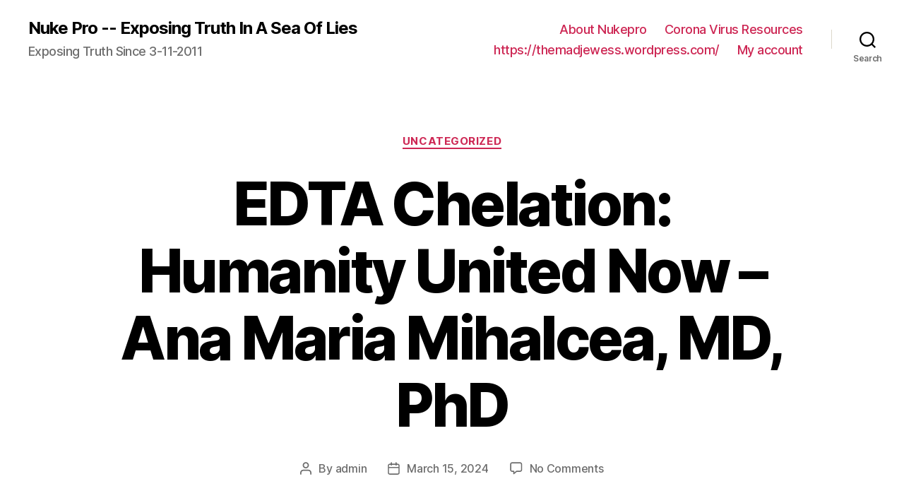

--- FILE ---
content_type: text/plain
request_url: https://www.google-analytics.com/j/collect?v=1&_v=j102&a=56607926&t=pageview&_s=1&dl=https%3A%2F%2Fnukepro.net%2F4921%2F&ul=en-us%40posix&dt=EDTA%20Chelation%3A%20Humanity%20United%20Now%20%E2%80%93%20Ana%20Maria%20Mihalcea%2C%20MD%2C%20PhD%20%E2%80%93%20Nuke%20Pro%20%E2%80%94%20Exposing%20Truth%20In%20A%20Sea%20Of%20Lies&sr=1280x720&vp=1280x720&_u=IEBAAEABAAAAACAAI~&jid=162329934&gjid=213361932&cid=2085188393.1768654934&tid=UA-18742055-1&_gid=634380039.1768654934&_r=1&_slc=1&z=389794195
body_size: -449
content:
2,cG-J5CKXJKDT4